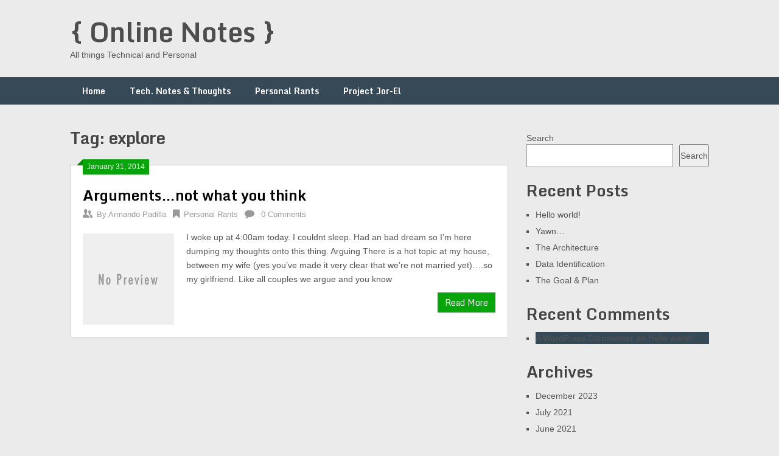

--- FILE ---
content_type: text/html; charset=UTF-8
request_url: http://www.armando.ws/tag/explore/
body_size: 6791
content:
<!DOCTYPE html>
<html lang="en-US">
<head>
	<meta charset="UTF-8">
	<meta name="viewport" content="width=device-width, initial-scale=1">
	<link rel="profile" href="http://gmpg.org/xfn/11">
	<link rel="pingback" href="http://www.armando.ws/xmlrpc.php">
	<title>explore &#8211; { Online Notes }</title>
<meta name='robots' content='max-image-preview:large' />
<link rel='dns-prefetch' href='//fonts.googleapis.com' />
<link rel="alternate" type="application/rss+xml" title="{ Online Notes } &raquo; Feed" href="http://www.armando.ws/feed/" />
<link rel="alternate" type="application/rss+xml" title="{ Online Notes } &raquo; Comments Feed" href="http://www.armando.ws/comments/feed/" />
<link rel="alternate" type="application/rss+xml" title="{ Online Notes } &raquo; explore Tag Feed" href="http://www.armando.ws/tag/explore/feed/" />
<script type="text/javascript">
/* <![CDATA[ */
window._wpemojiSettings = {"baseUrl":"https:\/\/s.w.org\/images\/core\/emoji\/15.0.3\/72x72\/","ext":".png","svgUrl":"https:\/\/s.w.org\/images\/core\/emoji\/15.0.3\/svg\/","svgExt":".svg","source":{"concatemoji":"http:\/\/www.armando.ws\/wp-includes\/js\/wp-emoji-release.min.js?ver=6.5.7"}};
/*! This file is auto-generated */
!function(i,n){var o,s,e;function c(e){try{var t={supportTests:e,timestamp:(new Date).valueOf()};sessionStorage.setItem(o,JSON.stringify(t))}catch(e){}}function p(e,t,n){e.clearRect(0,0,e.canvas.width,e.canvas.height),e.fillText(t,0,0);var t=new Uint32Array(e.getImageData(0,0,e.canvas.width,e.canvas.height).data),r=(e.clearRect(0,0,e.canvas.width,e.canvas.height),e.fillText(n,0,0),new Uint32Array(e.getImageData(0,0,e.canvas.width,e.canvas.height).data));return t.every(function(e,t){return e===r[t]})}function u(e,t,n){switch(t){case"flag":return n(e,"\ud83c\udff3\ufe0f\u200d\u26a7\ufe0f","\ud83c\udff3\ufe0f\u200b\u26a7\ufe0f")?!1:!n(e,"\ud83c\uddfa\ud83c\uddf3","\ud83c\uddfa\u200b\ud83c\uddf3")&&!n(e,"\ud83c\udff4\udb40\udc67\udb40\udc62\udb40\udc65\udb40\udc6e\udb40\udc67\udb40\udc7f","\ud83c\udff4\u200b\udb40\udc67\u200b\udb40\udc62\u200b\udb40\udc65\u200b\udb40\udc6e\u200b\udb40\udc67\u200b\udb40\udc7f");case"emoji":return!n(e,"\ud83d\udc26\u200d\u2b1b","\ud83d\udc26\u200b\u2b1b")}return!1}function f(e,t,n){var r="undefined"!=typeof WorkerGlobalScope&&self instanceof WorkerGlobalScope?new OffscreenCanvas(300,150):i.createElement("canvas"),a=r.getContext("2d",{willReadFrequently:!0}),o=(a.textBaseline="top",a.font="600 32px Arial",{});return e.forEach(function(e){o[e]=t(a,e,n)}),o}function t(e){var t=i.createElement("script");t.src=e,t.defer=!0,i.head.appendChild(t)}"undefined"!=typeof Promise&&(o="wpEmojiSettingsSupports",s=["flag","emoji"],n.supports={everything:!0,everythingExceptFlag:!0},e=new Promise(function(e){i.addEventListener("DOMContentLoaded",e,{once:!0})}),new Promise(function(t){var n=function(){try{var e=JSON.parse(sessionStorage.getItem(o));if("object"==typeof e&&"number"==typeof e.timestamp&&(new Date).valueOf()<e.timestamp+604800&&"object"==typeof e.supportTests)return e.supportTests}catch(e){}return null}();if(!n){if("undefined"!=typeof Worker&&"undefined"!=typeof OffscreenCanvas&&"undefined"!=typeof URL&&URL.createObjectURL&&"undefined"!=typeof Blob)try{var e="postMessage("+f.toString()+"("+[JSON.stringify(s),u.toString(),p.toString()].join(",")+"));",r=new Blob([e],{type:"text/javascript"}),a=new Worker(URL.createObjectURL(r),{name:"wpTestEmojiSupports"});return void(a.onmessage=function(e){c(n=e.data),a.terminate(),t(n)})}catch(e){}c(n=f(s,u,p))}t(n)}).then(function(e){for(var t in e)n.supports[t]=e[t],n.supports.everything=n.supports.everything&&n.supports[t],"flag"!==t&&(n.supports.everythingExceptFlag=n.supports.everythingExceptFlag&&n.supports[t]);n.supports.everythingExceptFlag=n.supports.everythingExceptFlag&&!n.supports.flag,n.DOMReady=!1,n.readyCallback=function(){n.DOMReady=!0}}).then(function(){return e}).then(function(){var e;n.supports.everything||(n.readyCallback(),(e=n.source||{}).concatemoji?t(e.concatemoji):e.wpemoji&&e.twemoji&&(t(e.twemoji),t(e.wpemoji)))}))}((window,document),window._wpemojiSettings);
/* ]]> */
</script>
<style id='wp-emoji-styles-inline-css' type='text/css'>

	img.wp-smiley, img.emoji {
		display: inline !important;
		border: none !important;
		box-shadow: none !important;
		height: 1em !important;
		width: 1em !important;
		margin: 0 0.07em !important;
		vertical-align: -0.1em !important;
		background: none !important;
		padding: 0 !important;
	}
</style>
<link rel='stylesheet' id='wp-block-library-css' href='http://www.armando.ws/wp-includes/css/dist/block-library/style.min.css?ver=6.5.7' type='text/css' media='all' />
<style id='classic-theme-styles-inline-css' type='text/css'>
/*! This file is auto-generated */
.wp-block-button__link{color:#fff;background-color:#32373c;border-radius:9999px;box-shadow:none;text-decoration:none;padding:calc(.667em + 2px) calc(1.333em + 2px);font-size:1.125em}.wp-block-file__button{background:#32373c;color:#fff;text-decoration:none}
</style>
<style id='global-styles-inline-css' type='text/css'>
body{--wp--preset--color--black: #000000;--wp--preset--color--cyan-bluish-gray: #abb8c3;--wp--preset--color--white: #ffffff;--wp--preset--color--pale-pink: #f78da7;--wp--preset--color--vivid-red: #cf2e2e;--wp--preset--color--luminous-vivid-orange: #ff6900;--wp--preset--color--luminous-vivid-amber: #fcb900;--wp--preset--color--light-green-cyan: #7bdcb5;--wp--preset--color--vivid-green-cyan: #00d084;--wp--preset--color--pale-cyan-blue: #8ed1fc;--wp--preset--color--vivid-cyan-blue: #0693e3;--wp--preset--color--vivid-purple: #9b51e0;--wp--preset--gradient--vivid-cyan-blue-to-vivid-purple: linear-gradient(135deg,rgba(6,147,227,1) 0%,rgb(155,81,224) 100%);--wp--preset--gradient--light-green-cyan-to-vivid-green-cyan: linear-gradient(135deg,rgb(122,220,180) 0%,rgb(0,208,130) 100%);--wp--preset--gradient--luminous-vivid-amber-to-luminous-vivid-orange: linear-gradient(135deg,rgba(252,185,0,1) 0%,rgba(255,105,0,1) 100%);--wp--preset--gradient--luminous-vivid-orange-to-vivid-red: linear-gradient(135deg,rgba(255,105,0,1) 0%,rgb(207,46,46) 100%);--wp--preset--gradient--very-light-gray-to-cyan-bluish-gray: linear-gradient(135deg,rgb(238,238,238) 0%,rgb(169,184,195) 100%);--wp--preset--gradient--cool-to-warm-spectrum: linear-gradient(135deg,rgb(74,234,220) 0%,rgb(151,120,209) 20%,rgb(207,42,186) 40%,rgb(238,44,130) 60%,rgb(251,105,98) 80%,rgb(254,248,76) 100%);--wp--preset--gradient--blush-light-purple: linear-gradient(135deg,rgb(255,206,236) 0%,rgb(152,150,240) 100%);--wp--preset--gradient--blush-bordeaux: linear-gradient(135deg,rgb(254,205,165) 0%,rgb(254,45,45) 50%,rgb(107,0,62) 100%);--wp--preset--gradient--luminous-dusk: linear-gradient(135deg,rgb(255,203,112) 0%,rgb(199,81,192) 50%,rgb(65,88,208) 100%);--wp--preset--gradient--pale-ocean: linear-gradient(135deg,rgb(255,245,203) 0%,rgb(182,227,212) 50%,rgb(51,167,181) 100%);--wp--preset--gradient--electric-grass: linear-gradient(135deg,rgb(202,248,128) 0%,rgb(113,206,126) 100%);--wp--preset--gradient--midnight: linear-gradient(135deg,rgb(2,3,129) 0%,rgb(40,116,252) 100%);--wp--preset--font-size--small: 13px;--wp--preset--font-size--medium: 20px;--wp--preset--font-size--large: 36px;--wp--preset--font-size--x-large: 42px;--wp--preset--spacing--20: 0.44rem;--wp--preset--spacing--30: 0.67rem;--wp--preset--spacing--40: 1rem;--wp--preset--spacing--50: 1.5rem;--wp--preset--spacing--60: 2.25rem;--wp--preset--spacing--70: 3.38rem;--wp--preset--spacing--80: 5.06rem;--wp--preset--shadow--natural: 6px 6px 9px rgba(0, 0, 0, 0.2);--wp--preset--shadow--deep: 12px 12px 50px rgba(0, 0, 0, 0.4);--wp--preset--shadow--sharp: 6px 6px 0px rgba(0, 0, 0, 0.2);--wp--preset--shadow--outlined: 6px 6px 0px -3px rgba(255, 255, 255, 1), 6px 6px rgba(0, 0, 0, 1);--wp--preset--shadow--crisp: 6px 6px 0px rgba(0, 0, 0, 1);}:where(.is-layout-flex){gap: 0.5em;}:where(.is-layout-grid){gap: 0.5em;}body .is-layout-flex{display: flex;}body .is-layout-flex{flex-wrap: wrap;align-items: center;}body .is-layout-flex > *{margin: 0;}body .is-layout-grid{display: grid;}body .is-layout-grid > *{margin: 0;}:where(.wp-block-columns.is-layout-flex){gap: 2em;}:where(.wp-block-columns.is-layout-grid){gap: 2em;}:where(.wp-block-post-template.is-layout-flex){gap: 1.25em;}:where(.wp-block-post-template.is-layout-grid){gap: 1.25em;}.has-black-color{color: var(--wp--preset--color--black) !important;}.has-cyan-bluish-gray-color{color: var(--wp--preset--color--cyan-bluish-gray) !important;}.has-white-color{color: var(--wp--preset--color--white) !important;}.has-pale-pink-color{color: var(--wp--preset--color--pale-pink) !important;}.has-vivid-red-color{color: var(--wp--preset--color--vivid-red) !important;}.has-luminous-vivid-orange-color{color: var(--wp--preset--color--luminous-vivid-orange) !important;}.has-luminous-vivid-amber-color{color: var(--wp--preset--color--luminous-vivid-amber) !important;}.has-light-green-cyan-color{color: var(--wp--preset--color--light-green-cyan) !important;}.has-vivid-green-cyan-color{color: var(--wp--preset--color--vivid-green-cyan) !important;}.has-pale-cyan-blue-color{color: var(--wp--preset--color--pale-cyan-blue) !important;}.has-vivid-cyan-blue-color{color: var(--wp--preset--color--vivid-cyan-blue) !important;}.has-vivid-purple-color{color: var(--wp--preset--color--vivid-purple) !important;}.has-black-background-color{background-color: var(--wp--preset--color--black) !important;}.has-cyan-bluish-gray-background-color{background-color: var(--wp--preset--color--cyan-bluish-gray) !important;}.has-white-background-color{background-color: var(--wp--preset--color--white) !important;}.has-pale-pink-background-color{background-color: var(--wp--preset--color--pale-pink) !important;}.has-vivid-red-background-color{background-color: var(--wp--preset--color--vivid-red) !important;}.has-luminous-vivid-orange-background-color{background-color: var(--wp--preset--color--luminous-vivid-orange) !important;}.has-luminous-vivid-amber-background-color{background-color: var(--wp--preset--color--luminous-vivid-amber) !important;}.has-light-green-cyan-background-color{background-color: var(--wp--preset--color--light-green-cyan) !important;}.has-vivid-green-cyan-background-color{background-color: var(--wp--preset--color--vivid-green-cyan) !important;}.has-pale-cyan-blue-background-color{background-color: var(--wp--preset--color--pale-cyan-blue) !important;}.has-vivid-cyan-blue-background-color{background-color: var(--wp--preset--color--vivid-cyan-blue) !important;}.has-vivid-purple-background-color{background-color: var(--wp--preset--color--vivid-purple) !important;}.has-black-border-color{border-color: var(--wp--preset--color--black) !important;}.has-cyan-bluish-gray-border-color{border-color: var(--wp--preset--color--cyan-bluish-gray) !important;}.has-white-border-color{border-color: var(--wp--preset--color--white) !important;}.has-pale-pink-border-color{border-color: var(--wp--preset--color--pale-pink) !important;}.has-vivid-red-border-color{border-color: var(--wp--preset--color--vivid-red) !important;}.has-luminous-vivid-orange-border-color{border-color: var(--wp--preset--color--luminous-vivid-orange) !important;}.has-luminous-vivid-amber-border-color{border-color: var(--wp--preset--color--luminous-vivid-amber) !important;}.has-light-green-cyan-border-color{border-color: var(--wp--preset--color--light-green-cyan) !important;}.has-vivid-green-cyan-border-color{border-color: var(--wp--preset--color--vivid-green-cyan) !important;}.has-pale-cyan-blue-border-color{border-color: var(--wp--preset--color--pale-cyan-blue) !important;}.has-vivid-cyan-blue-border-color{border-color: var(--wp--preset--color--vivid-cyan-blue) !important;}.has-vivid-purple-border-color{border-color: var(--wp--preset--color--vivid-purple) !important;}.has-vivid-cyan-blue-to-vivid-purple-gradient-background{background: var(--wp--preset--gradient--vivid-cyan-blue-to-vivid-purple) !important;}.has-light-green-cyan-to-vivid-green-cyan-gradient-background{background: var(--wp--preset--gradient--light-green-cyan-to-vivid-green-cyan) !important;}.has-luminous-vivid-amber-to-luminous-vivid-orange-gradient-background{background: var(--wp--preset--gradient--luminous-vivid-amber-to-luminous-vivid-orange) !important;}.has-luminous-vivid-orange-to-vivid-red-gradient-background{background: var(--wp--preset--gradient--luminous-vivid-orange-to-vivid-red) !important;}.has-very-light-gray-to-cyan-bluish-gray-gradient-background{background: var(--wp--preset--gradient--very-light-gray-to-cyan-bluish-gray) !important;}.has-cool-to-warm-spectrum-gradient-background{background: var(--wp--preset--gradient--cool-to-warm-spectrum) !important;}.has-blush-light-purple-gradient-background{background: var(--wp--preset--gradient--blush-light-purple) !important;}.has-blush-bordeaux-gradient-background{background: var(--wp--preset--gradient--blush-bordeaux) !important;}.has-luminous-dusk-gradient-background{background: var(--wp--preset--gradient--luminous-dusk) !important;}.has-pale-ocean-gradient-background{background: var(--wp--preset--gradient--pale-ocean) !important;}.has-electric-grass-gradient-background{background: var(--wp--preset--gradient--electric-grass) !important;}.has-midnight-gradient-background{background: var(--wp--preset--gradient--midnight) !important;}.has-small-font-size{font-size: var(--wp--preset--font-size--small) !important;}.has-medium-font-size{font-size: var(--wp--preset--font-size--medium) !important;}.has-large-font-size{font-size: var(--wp--preset--font-size--large) !important;}.has-x-large-font-size{font-size: var(--wp--preset--font-size--x-large) !important;}
.wp-block-navigation a:where(:not(.wp-element-button)){color: inherit;}
:where(.wp-block-post-template.is-layout-flex){gap: 1.25em;}:where(.wp-block-post-template.is-layout-grid){gap: 1.25em;}
:where(.wp-block-columns.is-layout-flex){gap: 2em;}:where(.wp-block-columns.is-layout-grid){gap: 2em;}
.wp-block-pullquote{font-size: 1.5em;line-height: 1.6;}
</style>
<link rel='stylesheet' id='ribbon-lite-style-css' href='http://www.armando.ws/wp-content/themes/ribbon-lite/style.css?ver=6.5.7' type='text/css' media='all' />
<style id='ribbon-lite-style-inline-css' type='text/css'>

        #site-header { background-image: url(''); }
        #tabber .inside li .meta b,footer .widget li a:hover,.fn a,.reply a,#tabber .inside li div.info .entry-title a:hover, #navigation ul ul a:hover,.single_post a, a:hover, .sidebar.c-4-12 .textwidget a, #site-footer .textwidget a, #commentform a, #tabber .inside li a, .copyrights a:hover, a, .sidebar.c-4-12 a:hover, .top a:hover, footer .tagcloud a:hover { color: #06a509; }

        .nav-previous a:hover, .nav-next a:hover, #commentform input#submit, #searchform input[type='submit'], .home_menu_item, .primary-navigation a:hover, .post-date-ribbon, .currenttext, .pagination a:hover, .readMore a, .mts-subscribe input[type='submit'], .pagination .current, .woocommerce nav.woocommerce-pagination ul li a:focus, .woocommerce nav.woocommerce-pagination ul li a:hover, .woocommerce nav.woocommerce-pagination ul li span.current, .woocommerce-product-search input[type="submit"], .woocommerce a.button, .woocommerce-page a.button, .woocommerce button.button, .woocommerce-page button.button, .woocommerce input.button, .woocommerce-page input.button, .woocommerce #respond input#submit, .woocommerce-page #respond input#submit, .woocommerce #content input.button, .woocommerce-page #content input.button { background-color: #06a509; }

        .woocommerce nav.woocommerce-pagination ul li span.current, .woocommerce-page nav.woocommerce-pagination ul li span.current, .woocommerce #content nav.woocommerce-pagination ul li span.current, .woocommerce-page #content nav.woocommerce-pagination ul li span.current, .woocommerce nav.woocommerce-pagination ul li a:hover, .woocommerce-page nav.woocommerce-pagination ul li a:hover, .woocommerce #content nav.woocommerce-pagination ul li a:hover, .woocommerce-page #content nav.woocommerce-pagination ul li a:hover, .woocommerce nav.woocommerce-pagination ul li a:focus, .woocommerce-page nav.woocommerce-pagination ul li a:focus, .woocommerce #content nav.woocommerce-pagination ul li a:focus, .woocommerce-page #content nav.woocommerce-pagination ul li a:focus, .pagination .current, .tagcloud a { border-color: #06a509; }
        .corner { border-color: transparent transparent #06a509 transparent;}

        .primary-navigation, footer, .readMore a:hover, #commentform input#submit:hover, .featured-thumbnail .latestPost-review-wrapper { background-color: #364956; }
			
</style>
<link rel='stylesheet' id='theme-slug-fonts-css' href='//fonts.googleapis.com/css?family=Monda%3A400%2C700' type='text/css' media='all' />
<script type="text/javascript" src="http://www.armando.ws/wp-includes/js/jquery/jquery.min.js?ver=3.7.1" id="jquery-core-js"></script>
<script type="text/javascript" src="http://www.armando.ws/wp-includes/js/jquery/jquery-migrate.min.js?ver=3.4.1" id="jquery-migrate-js"></script>
<script type="text/javascript" src="http://www.armando.ws/wp-content/themes/ribbon-lite/js/customscripts.js?ver=6.5.7" id="ribbon-lite-customscripts-js"></script>
<link rel="https://api.w.org/" href="http://www.armando.ws/wp-json/" /><link rel="alternate" type="application/json" href="http://www.armando.ws/wp-json/wp/v2/tags/20" /><link rel="EditURI" type="application/rsd+xml" title="RSD" href="http://www.armando.ws/xmlrpc.php?rsd" />
<meta name="generator" content="WordPress 6.5.7" />
</head>

<body class="archive tag tag-explore tag-20 group-blog hfeed">
    <div class="main-container">
		<a class="skip-link screen-reader-text" href="#content">Skip to content</a>
		<header id="site-header" role="banner">
			<div class="container clear">
				<div class="site-branding">
																	    <h2 id="logo" class="site-title" itemprop="headline">
								<a href="http://www.armando.ws">{ Online Notes }</a>
							</h2><!-- END #logo -->
							<div class="site-description"> All things Technical and Personal</div>
															</div><!-- .site-branding -->
							</div>
			<div class="primary-navigation">
				<a href="#" id="pull" class="toggle-mobile-menu">Menu</a>
				<div class="container clear">
					<nav id="navigation" class="primary-navigation mobile-menu-wrapper" role="navigation">
													<ul id="menu-menu-1" class="menu clearfix"><li id="menu-item-1408" class="menu-item menu-item-type-custom menu-item-object-custom menu-item-home menu-item-1408"><a href="http://www.armando.ws/">Home</a></li>
<li id="menu-item-1410" class="menu-item menu-item-type-custom menu-item-object-custom menu-item-1410"><a href="http://www.armando.ws/category/tech_dev">Tech. Notes &#038; Thoughts</a></li>
<li id="menu-item-1409" class="menu-item menu-item-type-custom menu-item-object-custom menu-item-1409"><a href="http://www.armando.ws/category/personal_rants/">Personal Rants</a></li>
<li id="menu-item-1441" class="menu-item menu-item-type-taxonomy menu-item-object-category menu-item-1441"><a href="http://www.armando.ws/category/project-jor-el/">Project Jor-El</a></li>
</ul>											</nav><!-- #site-navigation -->
				</div>
			</div>
		</header><!-- #masthead -->

<div id="page" class="home-page">
	<div id="content" class="article">
		<h1 class="postsby">
			<span>Tag: <span>explore</span></span>
		</h1>	
		        <article class="post excerpt">
            <div class="post-date-ribbon"><div class="corner"></div>January 31, 2014</div>
            <header>                        
                <h2 class="title">
                    <a href="http://www.armando.ws/2014/01/31/arguments-not-what-you-think/" title="Arguments&#8230;not what you think" rel="bookmark">Arguments&#8230;not what you think</a>
                </h2>
                <div class="post-info">
                    <span class="theauthor"><span><i class="ribbon-icon icon-users"></i></span>By&nbsp;<a href="http://www.armando.ws/author/armandopdilla/" title="Posts by Armando Padilla" rel="author">Armando Padilla</a></span>
                    <span class="featured-cat"><span><i class="ribbon-icon icon-bookmark"></i></span><a href="http://www.armando.ws/category/personal_rants/" rel="category tag">Personal Rants</a></span>
                    <span class="thecomment"><span><i class="ribbon-icon icon-comment"></i></span>&nbsp;<a href="http://www.armando.ws/2014/01/31/arguments-not-what-you-think/#respond">0 Comments</a></span>
                </div>
            </header><!--.header-->
                                                <a href="http://www.armando.ws/2014/01/31/arguments-not-what-you-think/" title="Arguments&#8230;not what you think" id="featured-thumbnail">
                        <div class="featured-thumbnail">
                            <img src="http://www.armando.ws/wp-content/themes/ribbon-lite/images/nothumb-featured.png" class="attachment-featured wp-post-image" alt="Arguments&#8230;not what you think">
                                                    </div>
                    </a>
                                <div class="post-content">
                    I woke up at 4:00am today. I couldnt sleep. Had an bad dream so I&#8217;m here dumping my thoughts onto this thing. Arguing There is a hot topic at my house, between my wife (yes you&#8217;ve made it very clear that we&#8217;re not married yet)&#8230;.so my girlfriend. Like all couples we argue and you know                </div>
                        <div class="readMore">
            <a href="http://www.armando.ws/2014/01/31/arguments-not-what-you-think/" title="Arguments&#8230;not what you think">
                Read More            </a>
        </div>
                            </article>
    	<nav class="navigation posts-navigation" role="navigation">
		<!--Start Pagination-->
        			<h2 class="screen-reader-text">Posts navigation</h2>
			<div class="pagination nav-links">
				
							</div>
			</nav><!--End Pagination-->
		</div>
	
<aside class="sidebar c-4-12">
	<div id="sidebars" class="sidebar">
		<div class="sidebar_list">
			<div id="block-2" class="widget widget_block widget_search"><form role="search" method="get" action="http://www.armando.ws/" class="wp-block-search__button-outside wp-block-search__text-button wp-block-search"    ><label class="wp-block-search__label" for="wp-block-search__input-1" >Search</label><div class="wp-block-search__inside-wrapper " ><input class="wp-block-search__input" id="wp-block-search__input-1" placeholder="" value="" type="search" name="s" required /><button aria-label="Search" class="wp-block-search__button wp-element-button" type="submit" >Search</button></div></form></div><div id="block-3" class="widget widget_block"><div class="wp-block-group"><div class="wp-block-group__inner-container is-layout-flow wp-block-group-is-layout-flow"><h2 class="wp-block-heading">Recent Posts</h2><ul class="wp-block-latest-posts__list wp-block-latest-posts"><li><a class="wp-block-latest-posts__post-title" href="http://www.armando.ws/2023/12/05/hello-world/">Hello world!</a></li>
<li><a class="wp-block-latest-posts__post-title" href="http://www.armando.ws/2023/12/04/yawn/">Yawn&#8230;</a></li>
<li><a class="wp-block-latest-posts__post-title" href="http://www.armando.ws/2021/07/20/the-architecture/">The Architecture</a></li>
<li><a class="wp-block-latest-posts__post-title" href="http://www.armando.ws/2021/06/04/data-identification/">Data Identification</a></li>
<li><a class="wp-block-latest-posts__post-title" href="http://www.armando.ws/2021/05/29/the-goal-plan/">The Goal &#038; Plan</a></li>
</ul></div></div></div><div id="block-4" class="widget widget_block"><div class="wp-block-group"><div class="wp-block-group__inner-container is-layout-flow wp-block-group-is-layout-flow"><h2 class="wp-block-heading">Recent Comments</h2><ol class="wp-block-latest-comments"><li class="wp-block-latest-comments__comment"><article><footer class="wp-block-latest-comments__comment-meta"><a class="wp-block-latest-comments__comment-author" href="https://wordpress.org/">A WordPress Commenter</a> on <a class="wp-block-latest-comments__comment-link" href="http://www.armando.ws/2023/12/05/hello-world/#comment-1">Hello world!</a></footer></article></li></ol></div></div></div><div id="block-5" class="widget widget_block"><div class="wp-block-group"><div class="wp-block-group__inner-container is-layout-flow wp-block-group-is-layout-flow"><h2 class="wp-block-heading">Archives</h2><ul class="wp-block-archives-list wp-block-archives">	<li><a href='http://www.armando.ws/2023/12/'>December 2023</a></li>
	<li><a href='http://www.armando.ws/2021/07/'>July 2021</a></li>
	<li><a href='http://www.armando.ws/2021/06/'>June 2021</a></li>
	<li><a href='http://www.armando.ws/2021/05/'>May 2021</a></li>
	<li><a href='http://www.armando.ws/2020/04/'>April 2020</a></li>
	<li><a href='http://www.armando.ws/2019/11/'>November 2019</a></li>
	<li><a href='http://www.armando.ws/2017/09/'>September 2017</a></li>
	<li><a href='http://www.armando.ws/2017/08/'>August 2017</a></li>
	<li><a href='http://www.armando.ws/2016/10/'>October 2016</a></li>
	<li><a href='http://www.armando.ws/2016/01/'>January 2016</a></li>
	<li><a href='http://www.armando.ws/2015/11/'>November 2015</a></li>
	<li><a href='http://www.armando.ws/2014/02/'>February 2014</a></li>
	<li><a href='http://www.armando.ws/2014/01/'>January 2014</a></li>
	<li><a href='http://www.armando.ws/2013/10/'>October 2013</a></li>
	<li><a href='http://www.armando.ws/2013/02/'>February 2013</a></li>
	<li><a href='http://www.armando.ws/2012/09/'>September 2012</a></li>
	<li><a href='http://www.armando.ws/2011/12/'>December 2011</a></li>
	<li><a href='http://www.armando.ws/2011/10/'>October 2011</a></li>
	<li><a href='http://www.armando.ws/2011/09/'>September 2011</a></li>
	<li><a href='http://www.armando.ws/2011/06/'>June 2011</a></li>
	<li><a href='http://www.armando.ws/2011/03/'>March 2011</a></li>
	<li><a href='http://www.armando.ws/2011/01/'>January 2011</a></li>
	<li><a href='http://www.armando.ws/2010/12/'>December 2010</a></li>
	<li><a href='http://www.armando.ws/2010/11/'>November 2010</a></li>
	<li><a href='http://www.armando.ws/2010/10/'>October 2010</a></li>
	<li><a href='http://www.armando.ws/2010/09/'>September 2010</a></li>
	<li><a href='http://www.armando.ws/2010/08/'>August 2010</a></li>
	<li><a href='http://www.armando.ws/2010/06/'>June 2010</a></li>
	<li><a href='http://www.armando.ws/2010/05/'>May 2010</a></li>
	<li><a href='http://www.armando.ws/2010/04/'>April 2010</a></li>
	<li><a href='http://www.armando.ws/2010/03/'>March 2010</a></li>
	<li><a href='http://www.armando.ws/2010/02/'>February 2010</a></li>
	<li><a href='http://www.armando.ws/2010/01/'>January 2010</a></li>
	<li><a href='http://www.armando.ws/2009/12/'>December 2009</a></li>
	<li><a href='http://www.armando.ws/2009/11/'>November 2009</a></li>
	<li><a href='http://www.armando.ws/2009/10/'>October 2009</a></li>
	<li><a href='http://www.armando.ws/2009/08/'>August 2009</a></li>
	<li><a href='http://www.armando.ws/2009/07/'>July 2009</a></li>
	<li><a href='http://www.armando.ws/2009/05/'>May 2009</a></li>
	<li><a href='http://www.armando.ws/2009/03/'>March 2009</a></li>
	<li><a href='http://www.armando.ws/2009/01/'>January 2009</a></li>
	<li><a href='http://www.armando.ws/2008/11/'>November 2008</a></li>
	<li><a href='http://www.armando.ws/2008/10/'>October 2008</a></li>
	<li><a href='http://www.armando.ws/2008/06/'>June 2008</a></li>
	<li><a href='http://www.armando.ws/2008/05/'>May 2008</a></li>
	<li><a href='http://www.armando.ws/2008/04/'>April 2008</a></li>
	<li><a href='http://www.armando.ws/2008/03/'>March 2008</a></li>
	<li><a href='http://www.armando.ws/2008/02/'>February 2008</a></li>
	<li><a href='http://www.armando.ws/2007/12/'>December 2007</a></li>
	<li><a href='http://www.armando.ws/2007/10/'>October 2007</a></li>
	<li><a href='http://www.armando.ws/2007/09/'>September 2007</a></li>
	<li><a href='http://www.armando.ws/2007/08/'>August 2007</a></li>
	<li><a href='http://www.armando.ws/2007/07/'>July 2007</a></li>
	<li><a href='http://www.armando.ws/2007/06/'>June 2007</a></li>
	<li><a href='http://www.armando.ws/2007/05/'>May 2007</a></li>
</ul></div></div></div><div id="block-6" class="widget widget_block"><div class="wp-block-group"><div class="wp-block-group__inner-container is-layout-flow wp-block-group-is-layout-flow"><h2 class="wp-block-heading">Categories</h2><ul class="wp-block-categories-list wp-block-categories">	<li class="cat-item cat-item-2"><a href="http://www.armando.ws/category/personal_rants/">Personal Rants</a>
</li>
	<li class="cat-item cat-item-3"><a href="http://www.armando.ws/category/project-jor-el/">Project Jor-El</a>
</li>
	<li class="cat-item cat-item-4"><a href="http://www.armando.ws/category/tech_dev/">Technology</a>
</li>
	<li class="cat-item cat-item-1"><a href="http://www.armando.ws/category/uncategorized/">Uncategorized</a>
</li>
</ul></div></div></div>		</div>
	</div><!--sidebars-->
</aside></div>
	<footer id="site-footer" role="contentinfo">
		<!--start copyrights-->
<div class="copyrights">
    <div class="container">
        <div class="row" id="copyright-note">
            <span><a href="http://www.armando.ws/" title=" All things Technical and Personal">{ Online Notes }</a> Copyright &copy; 2026.</span>
            <div class="top">
                Theme by <a href="http://mythemeshop.com/">MyThemeShop</a>.                <a href="#top" class="toplink">Back to Top &uarr;</a>
            </div>
        </div>
    </div>
</div>
<!--end copyrights-->
	</footer><!-- #site-footer -->

</body>
</html>
